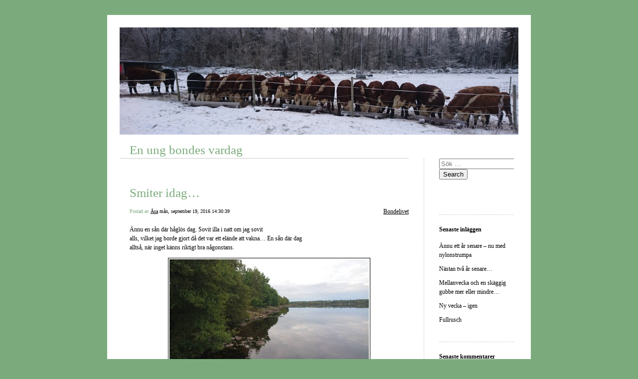

--- FILE ---
content_type: text/html; charset=UTF-8
request_url: https://blogg.bondeniskarvhult.se/2016/09/19/smiter-idag-73/
body_size: 10798
content:


<!DOCTYPE html>
<html lang="sv-SE">
<head>
	<meta charset="UTF-8" />
    <meta http-equiv="Content-Type" content="text/html"  />
    <!-- Mobile Specific Metas ================================================== -->

    <meta name="viewport" content="width=device-width, initial-scale=1">

    <link rel="profile" href="http://gmpg.org/xfn/11"/>
    <link rel="pingback" href="https://blogg.bondeniskarvhult.se/xmlrpc.php"/>
    <title>Smiter idag&#8230; &#8211; En ung bondes vardag</title>
<meta name='robots' content='max-image-preview:large' />
	<style>img:is([sizes="auto" i], [sizes^="auto," i]) { contain-intrinsic-size: 3000px 1500px }</style>
	<link rel='dns-prefetch' href='//ilo-static.cdn-one.com' />
<link rel="alternate" type="application/rss+xml" title="En ung bondes vardag &raquo; Webbflöde" href="https://blogg.bondeniskarvhult.se/feed/" />
<link rel="alternate" type="application/rss+xml" title="En ung bondes vardag &raquo; Kommentarsflöde" href="https://blogg.bondeniskarvhult.se/comments/feed/" />
<link rel="alternate" type="application/rss+xml" title="En ung bondes vardag &raquo; Kommentarsflöde för Smiter idag&#8230;" href="https://blogg.bondeniskarvhult.se/2016/09/19/smiter-idag-73/feed/" />
<script type="text/javascript">
/* <![CDATA[ */
window._wpemojiSettings = {"baseUrl":"https:\/\/s.w.org\/images\/core\/emoji\/16.0.1\/72x72\/","ext":".png","svgUrl":"https:\/\/s.w.org\/images\/core\/emoji\/16.0.1\/svg\/","svgExt":".svg","source":{"concatemoji":"https:\/\/blogg.bondeniskarvhult.se\/wp-includes\/js\/wp-emoji-release.min.js?ver=6.8.3"}};
/*! This file is auto-generated */
!function(s,n){var o,i,e;function c(e){try{var t={supportTests:e,timestamp:(new Date).valueOf()};sessionStorage.setItem(o,JSON.stringify(t))}catch(e){}}function p(e,t,n){e.clearRect(0,0,e.canvas.width,e.canvas.height),e.fillText(t,0,0);var t=new Uint32Array(e.getImageData(0,0,e.canvas.width,e.canvas.height).data),a=(e.clearRect(0,0,e.canvas.width,e.canvas.height),e.fillText(n,0,0),new Uint32Array(e.getImageData(0,0,e.canvas.width,e.canvas.height).data));return t.every(function(e,t){return e===a[t]})}function u(e,t){e.clearRect(0,0,e.canvas.width,e.canvas.height),e.fillText(t,0,0);for(var n=e.getImageData(16,16,1,1),a=0;a<n.data.length;a++)if(0!==n.data[a])return!1;return!0}function f(e,t,n,a){switch(t){case"flag":return n(e,"\ud83c\udff3\ufe0f\u200d\u26a7\ufe0f","\ud83c\udff3\ufe0f\u200b\u26a7\ufe0f")?!1:!n(e,"\ud83c\udde8\ud83c\uddf6","\ud83c\udde8\u200b\ud83c\uddf6")&&!n(e,"\ud83c\udff4\udb40\udc67\udb40\udc62\udb40\udc65\udb40\udc6e\udb40\udc67\udb40\udc7f","\ud83c\udff4\u200b\udb40\udc67\u200b\udb40\udc62\u200b\udb40\udc65\u200b\udb40\udc6e\u200b\udb40\udc67\u200b\udb40\udc7f");case"emoji":return!a(e,"\ud83e\udedf")}return!1}function g(e,t,n,a){var r="undefined"!=typeof WorkerGlobalScope&&self instanceof WorkerGlobalScope?new OffscreenCanvas(300,150):s.createElement("canvas"),o=r.getContext("2d",{willReadFrequently:!0}),i=(o.textBaseline="top",o.font="600 32px Arial",{});return e.forEach(function(e){i[e]=t(o,e,n,a)}),i}function t(e){var t=s.createElement("script");t.src=e,t.defer=!0,s.head.appendChild(t)}"undefined"!=typeof Promise&&(o="wpEmojiSettingsSupports",i=["flag","emoji"],n.supports={everything:!0,everythingExceptFlag:!0},e=new Promise(function(e){s.addEventListener("DOMContentLoaded",e,{once:!0})}),new Promise(function(t){var n=function(){try{var e=JSON.parse(sessionStorage.getItem(o));if("object"==typeof e&&"number"==typeof e.timestamp&&(new Date).valueOf()<e.timestamp+604800&&"object"==typeof e.supportTests)return e.supportTests}catch(e){}return null}();if(!n){if("undefined"!=typeof Worker&&"undefined"!=typeof OffscreenCanvas&&"undefined"!=typeof URL&&URL.createObjectURL&&"undefined"!=typeof Blob)try{var e="postMessage("+g.toString()+"("+[JSON.stringify(i),f.toString(),p.toString(),u.toString()].join(",")+"));",a=new Blob([e],{type:"text/javascript"}),r=new Worker(URL.createObjectURL(a),{name:"wpTestEmojiSupports"});return void(r.onmessage=function(e){c(n=e.data),r.terminate(),t(n)})}catch(e){}c(n=g(i,f,p,u))}t(n)}).then(function(e){for(var t in e)n.supports[t]=e[t],n.supports.everything=n.supports.everything&&n.supports[t],"flag"!==t&&(n.supports.everythingExceptFlag=n.supports.everythingExceptFlag&&n.supports[t]);n.supports.everythingExceptFlag=n.supports.everythingExceptFlag&&!n.supports.flag,n.DOMReady=!1,n.readyCallback=function(){n.DOMReady=!0}}).then(function(){return e}).then(function(){var e;n.supports.everything||(n.readyCallback(),(e=n.source||{}).concatemoji?t(e.concatemoji):e.wpemoji&&e.twemoji&&(t(e.twemoji),t(e.wpemoji)))}))}((window,document),window._wpemojiSettings);
/* ]]> */
</script>
<style id='wp-emoji-styles-inline-css' type='text/css'>

	img.wp-smiley, img.emoji {
		display: inline !important;
		border: none !important;
		box-shadow: none !important;
		height: 1em !important;
		width: 1em !important;
		margin: 0 0.07em !important;
		vertical-align: -0.1em !important;
		background: none !important;
		padding: 0 !important;
	}
</style>
<link rel='stylesheet' id='wp-block-library-css' href='https://blogg.bondeniskarvhult.se/wp-includes/css/dist/block-library/style.min.css?ver=6.8.3' type='text/css' media='all' />
<style id='classic-theme-styles-inline-css' type='text/css'>
/*! This file is auto-generated */
.wp-block-button__link{color:#fff;background-color:#32373c;border-radius:9999px;box-shadow:none;text-decoration:none;padding:calc(.667em + 2px) calc(1.333em + 2px);font-size:1.125em}.wp-block-file__button{background:#32373c;color:#fff;text-decoration:none}
</style>
<style id='global-styles-inline-css' type='text/css'>
:root{--wp--preset--aspect-ratio--square: 1;--wp--preset--aspect-ratio--4-3: 4/3;--wp--preset--aspect-ratio--3-4: 3/4;--wp--preset--aspect-ratio--3-2: 3/2;--wp--preset--aspect-ratio--2-3: 2/3;--wp--preset--aspect-ratio--16-9: 16/9;--wp--preset--aspect-ratio--9-16: 9/16;--wp--preset--color--black: #000000;--wp--preset--color--cyan-bluish-gray: #abb8c3;--wp--preset--color--white: #ffffff;--wp--preset--color--pale-pink: #f78da7;--wp--preset--color--vivid-red: #cf2e2e;--wp--preset--color--luminous-vivid-orange: #ff6900;--wp--preset--color--luminous-vivid-amber: #fcb900;--wp--preset--color--light-green-cyan: #7bdcb5;--wp--preset--color--vivid-green-cyan: #00d084;--wp--preset--color--pale-cyan-blue: #8ed1fc;--wp--preset--color--vivid-cyan-blue: #0693e3;--wp--preset--color--vivid-purple: #9b51e0;--wp--preset--gradient--vivid-cyan-blue-to-vivid-purple: linear-gradient(135deg,rgba(6,147,227,1) 0%,rgb(155,81,224) 100%);--wp--preset--gradient--light-green-cyan-to-vivid-green-cyan: linear-gradient(135deg,rgb(122,220,180) 0%,rgb(0,208,130) 100%);--wp--preset--gradient--luminous-vivid-amber-to-luminous-vivid-orange: linear-gradient(135deg,rgba(252,185,0,1) 0%,rgba(255,105,0,1) 100%);--wp--preset--gradient--luminous-vivid-orange-to-vivid-red: linear-gradient(135deg,rgba(255,105,0,1) 0%,rgb(207,46,46) 100%);--wp--preset--gradient--very-light-gray-to-cyan-bluish-gray: linear-gradient(135deg,rgb(238,238,238) 0%,rgb(169,184,195) 100%);--wp--preset--gradient--cool-to-warm-spectrum: linear-gradient(135deg,rgb(74,234,220) 0%,rgb(151,120,209) 20%,rgb(207,42,186) 40%,rgb(238,44,130) 60%,rgb(251,105,98) 80%,rgb(254,248,76) 100%);--wp--preset--gradient--blush-light-purple: linear-gradient(135deg,rgb(255,206,236) 0%,rgb(152,150,240) 100%);--wp--preset--gradient--blush-bordeaux: linear-gradient(135deg,rgb(254,205,165) 0%,rgb(254,45,45) 50%,rgb(107,0,62) 100%);--wp--preset--gradient--luminous-dusk: linear-gradient(135deg,rgb(255,203,112) 0%,rgb(199,81,192) 50%,rgb(65,88,208) 100%);--wp--preset--gradient--pale-ocean: linear-gradient(135deg,rgb(255,245,203) 0%,rgb(182,227,212) 50%,rgb(51,167,181) 100%);--wp--preset--gradient--electric-grass: linear-gradient(135deg,rgb(202,248,128) 0%,rgb(113,206,126) 100%);--wp--preset--gradient--midnight: linear-gradient(135deg,rgb(2,3,129) 0%,rgb(40,116,252) 100%);--wp--preset--font-size--small: 13px;--wp--preset--font-size--medium: 20px;--wp--preset--font-size--large: 36px;--wp--preset--font-size--x-large: 42px;--wp--preset--spacing--20: 0.44rem;--wp--preset--spacing--30: 0.67rem;--wp--preset--spacing--40: 1rem;--wp--preset--spacing--50: 1.5rem;--wp--preset--spacing--60: 2.25rem;--wp--preset--spacing--70: 3.38rem;--wp--preset--spacing--80: 5.06rem;--wp--preset--shadow--natural: 6px 6px 9px rgba(0, 0, 0, 0.2);--wp--preset--shadow--deep: 12px 12px 50px rgba(0, 0, 0, 0.4);--wp--preset--shadow--sharp: 6px 6px 0px rgba(0, 0, 0, 0.2);--wp--preset--shadow--outlined: 6px 6px 0px -3px rgba(255, 255, 255, 1), 6px 6px rgba(0, 0, 0, 1);--wp--preset--shadow--crisp: 6px 6px 0px rgba(0, 0, 0, 1);}:where(.is-layout-flex){gap: 0.5em;}:where(.is-layout-grid){gap: 0.5em;}body .is-layout-flex{display: flex;}.is-layout-flex{flex-wrap: wrap;align-items: center;}.is-layout-flex > :is(*, div){margin: 0;}body .is-layout-grid{display: grid;}.is-layout-grid > :is(*, div){margin: 0;}:where(.wp-block-columns.is-layout-flex){gap: 2em;}:where(.wp-block-columns.is-layout-grid){gap: 2em;}:where(.wp-block-post-template.is-layout-flex){gap: 1.25em;}:where(.wp-block-post-template.is-layout-grid){gap: 1.25em;}.has-black-color{color: var(--wp--preset--color--black) !important;}.has-cyan-bluish-gray-color{color: var(--wp--preset--color--cyan-bluish-gray) !important;}.has-white-color{color: var(--wp--preset--color--white) !important;}.has-pale-pink-color{color: var(--wp--preset--color--pale-pink) !important;}.has-vivid-red-color{color: var(--wp--preset--color--vivid-red) !important;}.has-luminous-vivid-orange-color{color: var(--wp--preset--color--luminous-vivid-orange) !important;}.has-luminous-vivid-amber-color{color: var(--wp--preset--color--luminous-vivid-amber) !important;}.has-light-green-cyan-color{color: var(--wp--preset--color--light-green-cyan) !important;}.has-vivid-green-cyan-color{color: var(--wp--preset--color--vivid-green-cyan) !important;}.has-pale-cyan-blue-color{color: var(--wp--preset--color--pale-cyan-blue) !important;}.has-vivid-cyan-blue-color{color: var(--wp--preset--color--vivid-cyan-blue) !important;}.has-vivid-purple-color{color: var(--wp--preset--color--vivid-purple) !important;}.has-black-background-color{background-color: var(--wp--preset--color--black) !important;}.has-cyan-bluish-gray-background-color{background-color: var(--wp--preset--color--cyan-bluish-gray) !important;}.has-white-background-color{background-color: var(--wp--preset--color--white) !important;}.has-pale-pink-background-color{background-color: var(--wp--preset--color--pale-pink) !important;}.has-vivid-red-background-color{background-color: var(--wp--preset--color--vivid-red) !important;}.has-luminous-vivid-orange-background-color{background-color: var(--wp--preset--color--luminous-vivid-orange) !important;}.has-luminous-vivid-amber-background-color{background-color: var(--wp--preset--color--luminous-vivid-amber) !important;}.has-light-green-cyan-background-color{background-color: var(--wp--preset--color--light-green-cyan) !important;}.has-vivid-green-cyan-background-color{background-color: var(--wp--preset--color--vivid-green-cyan) !important;}.has-pale-cyan-blue-background-color{background-color: var(--wp--preset--color--pale-cyan-blue) !important;}.has-vivid-cyan-blue-background-color{background-color: var(--wp--preset--color--vivid-cyan-blue) !important;}.has-vivid-purple-background-color{background-color: var(--wp--preset--color--vivid-purple) !important;}.has-black-border-color{border-color: var(--wp--preset--color--black) !important;}.has-cyan-bluish-gray-border-color{border-color: var(--wp--preset--color--cyan-bluish-gray) !important;}.has-white-border-color{border-color: var(--wp--preset--color--white) !important;}.has-pale-pink-border-color{border-color: var(--wp--preset--color--pale-pink) !important;}.has-vivid-red-border-color{border-color: var(--wp--preset--color--vivid-red) !important;}.has-luminous-vivid-orange-border-color{border-color: var(--wp--preset--color--luminous-vivid-orange) !important;}.has-luminous-vivid-amber-border-color{border-color: var(--wp--preset--color--luminous-vivid-amber) !important;}.has-light-green-cyan-border-color{border-color: var(--wp--preset--color--light-green-cyan) !important;}.has-vivid-green-cyan-border-color{border-color: var(--wp--preset--color--vivid-green-cyan) !important;}.has-pale-cyan-blue-border-color{border-color: var(--wp--preset--color--pale-cyan-blue) !important;}.has-vivid-cyan-blue-border-color{border-color: var(--wp--preset--color--vivid-cyan-blue) !important;}.has-vivid-purple-border-color{border-color: var(--wp--preset--color--vivid-purple) !important;}.has-vivid-cyan-blue-to-vivid-purple-gradient-background{background: var(--wp--preset--gradient--vivid-cyan-blue-to-vivid-purple) !important;}.has-light-green-cyan-to-vivid-green-cyan-gradient-background{background: var(--wp--preset--gradient--light-green-cyan-to-vivid-green-cyan) !important;}.has-luminous-vivid-amber-to-luminous-vivid-orange-gradient-background{background: var(--wp--preset--gradient--luminous-vivid-amber-to-luminous-vivid-orange) !important;}.has-luminous-vivid-orange-to-vivid-red-gradient-background{background: var(--wp--preset--gradient--luminous-vivid-orange-to-vivid-red) !important;}.has-very-light-gray-to-cyan-bluish-gray-gradient-background{background: var(--wp--preset--gradient--very-light-gray-to-cyan-bluish-gray) !important;}.has-cool-to-warm-spectrum-gradient-background{background: var(--wp--preset--gradient--cool-to-warm-spectrum) !important;}.has-blush-light-purple-gradient-background{background: var(--wp--preset--gradient--blush-light-purple) !important;}.has-blush-bordeaux-gradient-background{background: var(--wp--preset--gradient--blush-bordeaux) !important;}.has-luminous-dusk-gradient-background{background: var(--wp--preset--gradient--luminous-dusk) !important;}.has-pale-ocean-gradient-background{background: var(--wp--preset--gradient--pale-ocean) !important;}.has-electric-grass-gradient-background{background: var(--wp--preset--gradient--electric-grass) !important;}.has-midnight-gradient-background{background: var(--wp--preset--gradient--midnight) !important;}.has-small-font-size{font-size: var(--wp--preset--font-size--small) !important;}.has-medium-font-size{font-size: var(--wp--preset--font-size--medium) !important;}.has-large-font-size{font-size: var(--wp--preset--font-size--large) !important;}.has-x-large-font-size{font-size: var(--wp--preset--font-size--x-large) !important;}
:where(.wp-block-post-template.is-layout-flex){gap: 1.25em;}:where(.wp-block-post-template.is-layout-grid){gap: 1.25em;}
:where(.wp-block-columns.is-layout-flex){gap: 2em;}:where(.wp-block-columns.is-layout-grid){gap: 2em;}
:root :where(.wp-block-pullquote){font-size: 1.5em;line-height: 1.6;}
</style>
<link rel='stylesheet' id='template1_green_default_css-css' href='https://usercontent.one/wp/blogg.bondeniskarvhult.se/wp-content/themes/onecom-ilotheme/assets/css/default.css?ver=6.8.3' type='text/css' media='all' />
<link rel='stylesheet' id='shinyboxcss-css' href='https://usercontent.one/wp/blogg.bondeniskarvhult.se/wp-content/themes/onecom-ilotheme/assets/css/shinybox.min.css?ver=6.8.3' type='text/css' media='all' />
<link rel='stylesheet' id='template1_green_css-css' href='//ilo-static.cdn-one.com/iloapp/blog/css/template1_green.css?ver=6.8.3' type='text/css' media='all' />
<style id='template1_green_css-inline-css' type='text/css'>
/* generator: iloblog 1.0 */#headerDiv h1 a, #headerDiv h1 a:hover, #headerDiv h1 a:visited {color: #7bab7c;font-family: Verdana;font-size: 25px;}#menuDiv h4 {color: #000000;font-family: Verdana;font-size: 12px;}#menuDiv li a, #menuDiv li a:visited, a.categoryAnchor, a.categoryAnchor:visited,               #newPostAnchor, #loginDiv label {color: #000000;line-height: 150%;font-family: Verdana;font-size: 12px;}#headerDiv h2, #aboutMeDiv h4 {color: #000000;font-family: Verdana;font-size: 12px;}#headerDiv p, #aboutMeDiv p {color: #000000;line-height: 150%;font-family: Verdana;font-size: 12px;}div.post h2 a, div.post h2 a:hover, div.post h2 a:visited {color: #7bab7c;line-height: 110%;font-family: Verdana;font-size: 25px;}.time {color: #7bab7c;font-family: Verdana;font-size: 10px;}div.post {color: #000000;line-height: 150%;font-family: Verdana;font-size: 12px;}div.post img {border-color: #000000;}div.comment {color: #000000;line-height: 100%;font-family: Verdana;font-size: 12px;}a:visited {color: #000000;}a, #aboutMeDiv a {color: #000000;}a:hover {color: #000000;}#containerDiv {color: #000000;background-color: #ffffff;}body {font-family: Verdana;background-color: #7bab7c;background-image: none;}#loginDiv input.textfield, #loginDiv input.button, #newPostAnchor img {font-size: 12px;background-color: #bad3bb;}
</style>
<link rel='stylesheet' id='template1_green_responsive-css' href='https://usercontent.one/wp/blogg.bondeniskarvhult.se/wp-content/themes/onecom-ilotheme/assets/css/responsive.css?ver=6.8.3' type='text/css' media='all' />
<script type="text/javascript" src="https://usercontent.one/wp/blogg.bondeniskarvhult.se/wp-content/plugins/stop-user-enumeration/frontend/js/frontend.js?ver=1.4.7" id="stop-user-enumeration-js"></script>
<script type="text/javascript" src="https://blogg.bondeniskarvhult.se/wp-includes/js/jquery/jquery.min.js?ver=3.7.1" id="jquery-core-js"></script>
<script type="text/javascript" src="https://blogg.bondeniskarvhult.se/wp-includes/js/jquery/jquery-migrate.min.js?ver=3.4.1" id="jquery-migrate-js"></script>
<link rel="https://api.w.org/" href="https://blogg.bondeniskarvhult.se/wp-json/" /><link rel="alternate" title="JSON" type="application/json" href="https://blogg.bondeniskarvhult.se/wp-json/wp/v2/posts/403" /><link rel="EditURI" type="application/rsd+xml" title="RSD" href="https://blogg.bondeniskarvhult.se/xmlrpc.php?rsd" />
<meta name="generator" content="WordPress 6.8.3" />
<link rel="canonical" href="https://blogg.bondeniskarvhult.se/2016/09/19/smiter-idag-73/" />
<link rel='shortlink' href='https://blogg.bondeniskarvhult.se/?p=403' />
<link rel="alternate" title="oEmbed (JSON)" type="application/json+oembed" href="https://blogg.bondeniskarvhult.se/wp-json/oembed/1.0/embed?url=https%3A%2F%2Fblogg.bondeniskarvhult.se%2F2016%2F09%2F19%2Fsmiter-idag-73%2F" />
<link rel="alternate" title="oEmbed (XML)" type="text/xml+oembed" href="https://blogg.bondeniskarvhult.se/wp-json/oembed/1.0/embed?url=https%3A%2F%2Fblogg.bondeniskarvhult.se%2F2016%2F09%2F19%2Fsmiter-idag-73%2F&#038;format=xml" />
<style>[class*=" icon-oc-"],[class^=icon-oc-]{speak:none;font-style:normal;font-weight:400;font-variant:normal;text-transform:none;line-height:1;-webkit-font-smoothing:antialiased;-moz-osx-font-smoothing:grayscale}.icon-oc-one-com-white-32px-fill:before{content:"901"}.icon-oc-one-com:before{content:"900"}#one-com-icon,.toplevel_page_onecom-wp .wp-menu-image{speak:none;display:flex;align-items:center;justify-content:center;text-transform:none;line-height:1;-webkit-font-smoothing:antialiased;-moz-osx-font-smoothing:grayscale}.onecom-wp-admin-bar-item>a,.toplevel_page_onecom-wp>.wp-menu-name{font-size:16px;font-weight:400;line-height:1}.toplevel_page_onecom-wp>.wp-menu-name img{width:69px;height:9px;}.wp-submenu-wrap.wp-submenu>.wp-submenu-head>img{width:88px;height:auto}.onecom-wp-admin-bar-item>a img{height:7px!important}.onecom-wp-admin-bar-item>a img,.toplevel_page_onecom-wp>.wp-menu-name img{opacity:.8}.onecom-wp-admin-bar-item.hover>a img,.toplevel_page_onecom-wp.wp-has-current-submenu>.wp-menu-name img,li.opensub>a.toplevel_page_onecom-wp>.wp-menu-name img{opacity:1}#one-com-icon:before,.onecom-wp-admin-bar-item>a:before,.toplevel_page_onecom-wp>.wp-menu-image:before{content:'';position:static!important;background-color:rgba(240,245,250,.4);border-radius:102px;width:18px;height:18px;padding:0!important}.onecom-wp-admin-bar-item>a:before{width:14px;height:14px}.onecom-wp-admin-bar-item.hover>a:before,.toplevel_page_onecom-wp.opensub>a>.wp-menu-image:before,.toplevel_page_onecom-wp.wp-has-current-submenu>.wp-menu-image:before{background-color:#76b82a}.onecom-wp-admin-bar-item>a{display:inline-flex!important;align-items:center;justify-content:center}#one-com-logo-wrapper{font-size:4em}#one-com-icon{vertical-align:middle}.imagify-welcome{display:none !important;}</style><style type="text/css">.recentcomments a{display:inline !important;padding:0 !important;margin:0 !important;}</style>        <!--Customizer CSS-->
        <style type="text/css">
                    </style>
        <!--/Customizer CSS-->
		    </head>
<body class="wp-singular post-template-default single single-post postid-403 single-format-standard wp-theme-onecom-ilotheme template1_green no-banner">


<!-- START master wrapper -->
<div id="containerDiv">
	<!-- START banner container -->
    <div id="bannerDiv">
    <img src="https://usercontent.one/wp/blogg.bondeniskarvhult.se/wp-content/uploads/imported-media/images/1549461261.jpg" alt="Blog Image" /></div>    <!-- END banner container -->


	<!-- START header div -->
    <div id="headerDiv">
    <div>
        <h1><a href="https://blogg.bondeniskarvhult.se/">En ung bondes vardag</a></h1>
            </div>
</div>	<!-- END header div -->


	<!--- START main div --->
    <div id="mainDiv">

    
            <div class="post post-403 type-post status-publish format-standard hentry category-category1">
                <h2><a href="https://blogg.bondeniskarvhult.se/2016/09/19/smiter-idag-73/">Smiter idag&#8230;</a></h2>

                <a class="categoryAnchor" href="https://blogg.bondeniskarvhult.se/category/category1/" title="Bondelivet" rel="nofollow">Bondelivet</a>
                <span class="time"><span class="byline"> Postad av <span class="author vcard"><a class="url fn n" href="https://blogg.bondeniskarvhult.se/author/infobondeniskarvhult-se/">Åsa</a></span></span><span class="posted-on"><span class="screen-reader-text">Posted on</span> <a href="https://blogg.bondeniskarvhult.se/2016/09/19/" rel="bookmark" class="plain-link" datetime="2016-09-19T14:30:39+02:00">mån, september 19, 2016 14:30:39</a></span></span>

                <br>
                                <div class="post-content">
                    
<p>Ännu en sån där håglös dag. Sovit illa i natt om jag sovit<br />
alls, vilket jag borde gjort då det var ett elände att vakna&#8230; En sån där dag<br />
alltså, när inget känns riktigt bra någonstans.</p>
<p><img decoding="async" src="https://usercontent.one/wp/blogg.bondeniskarvhult.se/wp-content/uploads/imported-media/images/1474288078.jpg" /></p>
<p><em>Men en vacker morgon vid sjön!</em></p>
<p>Har smitit in under en pläd i soffan med räkningar och<br />
bokföring som ursäkt, men nu är det gjort. Fryser idag också, gjort det flera<br />
dagar. Gissa hur mycket bättre det blir av en kylklamp på rumpan för att livet<br />
ska kunna funka&#8230;! </p>
<p>Förra månaden hade jag räkningar, utan amorteringar, för en<br />
bra bit under tio tusen! Denna månaden startade jag med en för mer än det<br />
fyrdubbla, sen har det bara gått utför! </p>
<p><img decoding="async" src="https://usercontent.one/wp/blogg.bondeniskarvhult.se/wp-content/uploads/imported-media/images/1474288101.jpg" /></p>
<p><em>Det blir en del papper, trots att vi lever i ett &#8221;papperslöst&#8221; samhälle&#8230;</em></p>
<p>Varit ute och säkrat upp hos grisarna också, nära att det<br />
kunde bli selleri på julbordet! </p>
<p>Men! Det där roliga jag skrev om tidigare! Det är nu<br />
officiellt, och även om jag inte har nåt med det att göra, så är det en så stor<br />
del av mig att det allt förtjänar några rader här! </p>
<p>Hon fick som hon önskade! En ring på fingret på deras<br />
treårsdag i torsdags! Stort Grattis till Hans och sambo och välkomna till<br />
Ringligan! Ingen kunde vara gladare än jag, förutom hennes pappa kanske, men<br />
det hör ju till, eller hur pappa T.&lt;3 </p>
<p><img decoding="async" src="https://usercontent.one/wp/blogg.bondeniskarvhult.se/wp-content/uploads/imported-media/images/1474288136.jpg" /></p>
<p><em>Jag har frågat om lov att lägga ut denna, deras underbara bild, och jag fick!</em></p>
<p> Mannen ska till banken ännu en gång och avsluta efter<br />
svärmor, så det faller på min lott att hämta barnen nu alldeles strax. Kanske<br />
ska masa mig i ett par byxor till dess&#8230;</p>
                </div>
                <br><br>

                <!-- Post Footer CTA links -->
                <ul class="cta-links">
                    <li class="commentLi"><a class="commentAnchor" href="https://blogg.bondeniskarvhult.se/2016/09/19/smiter-idag-73/#comments">
                            Kommentarer(1)</a>
                        <span class="time niceURL">https://blogg.bondeniskarvhult.se/?p=403</span>
                    </li>

                    
                    
                </ul>
                
<div id="comments" class="comments-area commentBlock">

		<div id="respond" class="comment-respond">
		<h3 id="reply-title" class="comment-reply-title">Lämna ett svar <small><a rel="nofollow" id="cancel-comment-reply-link" href="/2016/09/19/smiter-idag-73/#respond" style="display:none;">Avbryt svar</a></small></h3><form action="https://blogg.bondeniskarvhult.se/wp-comments-post.php" method="post" id="commentform" class="comment-form"><p class="comment-notes"><span id="email-notes">Din e-postadress kommer inte publiceras.</span> <span class="required-field-message">Obligatoriska fält är märkta <span class="required">*</span></span></p><p class="comment-form-comment"><label for="comment">Kommentar <span class="required">*</span></label> <textarea id="comment" name="comment" cols="45" rows="8" maxlength="65525" required></textarea></p><p class="comment-form-author"><label for="author">Namn <span class="required">*</span></label> <input id="author" name="author" type="text" value="" size="30" maxlength="245" autocomplete="name" required /></p>
<p class="comment-form-email"><label for="email">E-postadress <span class="required">*</span></label> <input id="email" name="email" type="email" value="" size="30" maxlength="100" aria-describedby="email-notes" autocomplete="email" required /></p>
<p class="comment-form-url"><label for="url">Webbplats</label> <input id="url" name="url" type="url" value="" size="30" maxlength="200" autocomplete="url" /></p>
<p class="comment-form-cookies-consent"><input id="wp-comment-cookies-consent" name="wp-comment-cookies-consent" type="checkbox" value="yes" /> <label for="wp-comment-cookies-consent">Spara mitt namn, min e-postadress och webbplats i denna webbläsare till nästa gång jag skriver en kommentar.</label></p>
<p class="form-submit"><input name="submit" type="submit" id="submit" class="submit" value="Publicera kommentar" /> <input type='hidden' name='comment_post_ID' value='403' id='comment_post_ID' />
<input type='hidden' name='comment_parent' id='comment_parent' value='0' />
</p></form>	</div><!-- #respond -->
	        <div class="comment">
        <p class="comments-title commentText">
			One Reply to &ldquo;Smiter idag&#8230;&rdquo;        </p>
        </div>

        <ol class="comment-list">
					<li id="comment-234" class="comment even thread-even depth-1">
			<article id="div-comment-234" class="comment-body">
				<footer class="comment-meta">
					<div class="comment-author vcard">
						<img alt='' src='https://secure.gravatar.com/avatar/?s=100&#038;d=mm&#038;r=g' srcset='https://secure.gravatar.com/avatar/?s=200&#038;d=mm&#038;r=g 2x' class='avatar avatar-100 photo avatar-default' height='100' width='100' decoding='async'/><b class="fn">Emelie, Hans, Wännen ;)</b> <span class="screen-reader-text says">säger:</span>					</div><!-- .comment-author -->

					<div class="comment-metadata">
						<a href="https://blogg.bondeniskarvhult.se/2016/09/19/smiter-idag-73/#comment-234">
														<time class='time' datetime="2016-09-19T19:38:49+02:00" title="mån, september 19, 2016 19:38:49">
								mån, september 19, 2016 19:38:49							</time>
						</a>
					</div><!-- .comment-metadata -->

									</footer><!-- .comment-meta -->

				<div class="comment-content">
					<p>❤?</p>
				</div><!-- .comment-content -->

			</article><!-- .comment-body -->

            <div class="comment-actions">
			<a rel="nofollow" class="comment-reply-link" href="https://blogg.bondeniskarvhult.se/2016/09/19/smiter-idag-73/?replytocom=234#respond" data-commentid="234" data-postid="403" data-belowelement="div-comment-234" data-respondelement="respond" data-replyto="Svar till Emelie, Hans, Wännen ;)" aria-label="Svar till Emelie, Hans, Wännen ;)">Svara</a>            </div>
		</li><!-- #comment-## -->
        </ol>

		
</div><!-- #comments -->

            </div><!-- End of post -->

        
    
</div>	<!--- END main div --->


	<!--- START menu div --->
    <!--- START menu div --->
<div id="menuDiv">


    <!-- Right Sidebar Top -->
    <span id="ilo_about_me_status"></span>
    <div id="search-2" class="widget widget_search menuBox"><form role="search" method="get" id="searchform" class="searchform" action="https://blogg.bondeniskarvhult.se/">
    <div>
        <label class="screen-reader-text" for="s">Sök efter:</label>
        <input type="text" class="search-field" id="s"
               placeholder="Sök …"
               value="" name="s"
               title="Sök efter:" />

        <input type="submit" id="searchsubmit" value="Search">
    </div>
</form></div>
		<div id="recent-posts-2" class="widget widget_recent_entries menuBox">
		<h4>Senaste inläggen</h4>
		<ul>
											<li>
					<a href="https://blogg.bondeniskarvhult.se/2025/11/14/annu-ett-ar-senare-nu-med-nylonstrumpa/">Ännu ett år senare &#8211; nu med nylonstrumpa</a>
									</li>
											<li>
					<a href="https://blogg.bondeniskarvhult.se/2024/11/11/nastan-tva-ar-senare/">Nästan två år senare&#8230;</a>
									</li>
											<li>
					<a href="https://blogg.bondeniskarvhult.se/2022/12/14/mellanvecka-och-en-skaggig-gubbe-mer-eller-mindre/">Mellanvecka och en skäggig gubbe mer eller mindre&#8230;</a>
									</li>
											<li>
					<a href="https://blogg.bondeniskarvhult.se/2022/11/14/ny-vecka-igen/">Ny vecka &#8211; igen</a>
									</li>
											<li>
					<a href="https://blogg.bondeniskarvhult.se/2022/10/27/fullrusch/">Fullrusch</a>
									</li>
					</ul>

		</div><div id="recent-comments-2" class="widget widget_recent_comments menuBox"><h4>Senaste kommentarer</h4><ul id="recentcomments"><li class="recentcomments"><span class="comment-author-link">Mamma</span> om <a href="https://blogg.bondeniskarvhult.se/2024/11/11/nastan-tva-ar-senare/#comment-27544">Nästan två år senare&#8230;</a></li><li class="recentcomments"><span class="comment-author-link">Mamma</span> om <a href="https://blogg.bondeniskarvhult.se/2022/12/14/mellanvecka-och-en-skaggig-gubbe-mer-eller-mindre/#comment-6397">Mellanvecka och en skäggig gubbe mer eller mindre&#8230;</a></li><li class="recentcomments"><span class="comment-author-link">Mamma</span> om <a href="https://blogg.bondeniskarvhult.se/2022/11/14/ny-vecka-igen/#comment-5201">Ny vecka &#8211; igen</a></li><li class="recentcomments"><span class="comment-author-link">Torbjörn Ede</span> om <a href="https://blogg.bondeniskarvhult.se/2022/08/26/50-60-ar-och-en-tanke-utanfor-boxen/#comment-4443">50-60 år och en tanke utanför boxen&#8230;</a></li><li class="recentcomments"><span class="comment-author-link">Anna- Karin</span> om <a href="https://blogg.bondeniskarvhult.se/2022/08/26/50-60-ar-och-en-tanke-utanfor-boxen/#comment-4208">50-60 år och en tanke utanför boxen&#8230;</a></li></ul></div><div id="archives-2" class="widget widget_archive menuBox"><h4>Arkiv</h4>
			<ul>
					<li><a href='https://blogg.bondeniskarvhult.se/2025/11/'>november 2025</a></li>
	<li><a href='https://blogg.bondeniskarvhult.se/2024/11/'>november 2024</a></li>
	<li><a href='https://blogg.bondeniskarvhult.se/2022/12/'>december 2022</a></li>
	<li><a href='https://blogg.bondeniskarvhult.se/2022/11/'>november 2022</a></li>
	<li><a href='https://blogg.bondeniskarvhult.se/2022/10/'>oktober 2022</a></li>
	<li><a href='https://blogg.bondeniskarvhult.se/2022/09/'>september 2022</a></li>
	<li><a href='https://blogg.bondeniskarvhult.se/2022/08/'>augusti 2022</a></li>
	<li><a href='https://blogg.bondeniskarvhult.se/2022/07/'>juli 2022</a></li>
	<li><a href='https://blogg.bondeniskarvhult.se/2022/06/'>juni 2022</a></li>
	<li><a href='https://blogg.bondeniskarvhult.se/2022/05/'>maj 2022</a></li>
	<li><a href='https://blogg.bondeniskarvhult.se/2022/04/'>april 2022</a></li>
	<li><a href='https://blogg.bondeniskarvhult.se/2022/03/'>mars 2022</a></li>
	<li><a href='https://blogg.bondeniskarvhult.se/2022/02/'>februari 2022</a></li>
	<li><a href='https://blogg.bondeniskarvhult.se/2022/01/'>januari 2022</a></li>
	<li><a href='https://blogg.bondeniskarvhult.se/2021/11/'>november 2021</a></li>
	<li><a href='https://blogg.bondeniskarvhult.se/2021/10/'>oktober 2021</a></li>
	<li><a href='https://blogg.bondeniskarvhult.se/2021/09/'>september 2021</a></li>
	<li><a href='https://blogg.bondeniskarvhult.se/2021/08/'>augusti 2021</a></li>
	<li><a href='https://blogg.bondeniskarvhult.se/2021/07/'>juli 2021</a></li>
	<li><a href='https://blogg.bondeniskarvhult.se/2021/06/'>juni 2021</a></li>
	<li><a href='https://blogg.bondeniskarvhult.se/2021/05/'>maj 2021</a></li>
	<li><a href='https://blogg.bondeniskarvhult.se/2021/04/'>april 2021</a></li>
	<li><a href='https://blogg.bondeniskarvhult.se/2021/03/'>mars 2021</a></li>
	<li><a href='https://blogg.bondeniskarvhult.se/2021/02/'>februari 2021</a></li>
	<li><a href='https://blogg.bondeniskarvhult.se/2021/01/'>januari 2021</a></li>
	<li><a href='https://blogg.bondeniskarvhult.se/2020/12/'>december 2020</a></li>
	<li><a href='https://blogg.bondeniskarvhult.se/2020/11/'>november 2020</a></li>
	<li><a href='https://blogg.bondeniskarvhult.se/2020/10/'>oktober 2020</a></li>
	<li><a href='https://blogg.bondeniskarvhult.se/2020/09/'>september 2020</a></li>
	<li><a href='https://blogg.bondeniskarvhult.se/2020/08/'>augusti 2020</a></li>
	<li><a href='https://blogg.bondeniskarvhult.se/2020/07/'>juli 2020</a></li>
	<li><a href='https://blogg.bondeniskarvhult.se/2020/06/'>juni 2020</a></li>
	<li><a href='https://blogg.bondeniskarvhult.se/2020/05/'>maj 2020</a></li>
	<li><a href='https://blogg.bondeniskarvhult.se/2020/04/'>april 2020</a></li>
	<li><a href='https://blogg.bondeniskarvhult.se/2020/03/'>mars 2020</a></li>
	<li><a href='https://blogg.bondeniskarvhult.se/2020/02/'>februari 2020</a></li>
	<li><a href='https://blogg.bondeniskarvhult.se/2020/01/'>januari 2020</a></li>
	<li><a href='https://blogg.bondeniskarvhult.se/2019/12/'>december 2019</a></li>
	<li><a href='https://blogg.bondeniskarvhult.se/2019/11/'>november 2019</a></li>
	<li><a href='https://blogg.bondeniskarvhult.se/2019/10/'>oktober 2019</a></li>
	<li><a href='https://blogg.bondeniskarvhult.se/2019/09/'>september 2019</a></li>
	<li><a href='https://blogg.bondeniskarvhult.se/2019/08/'>augusti 2019</a></li>
	<li><a href='https://blogg.bondeniskarvhult.se/2019/07/'>juli 2019</a></li>
	<li><a href='https://blogg.bondeniskarvhult.se/2019/06/'>juni 2019</a></li>
	<li><a href='https://blogg.bondeniskarvhult.se/2019/05/'>maj 2019</a></li>
	<li><a href='https://blogg.bondeniskarvhult.se/2019/04/'>april 2019</a></li>
	<li><a href='https://blogg.bondeniskarvhult.se/2019/03/'>mars 2019</a></li>
	<li><a href='https://blogg.bondeniskarvhult.se/2019/02/'>februari 2019</a></li>
	<li><a href='https://blogg.bondeniskarvhult.se/2019/01/'>januari 2019</a></li>
	<li><a href='https://blogg.bondeniskarvhult.se/2018/12/'>december 2018</a></li>
	<li><a href='https://blogg.bondeniskarvhult.se/2018/11/'>november 2018</a></li>
	<li><a href='https://blogg.bondeniskarvhult.se/2018/10/'>oktober 2018</a></li>
	<li><a href='https://blogg.bondeniskarvhult.se/2018/09/'>september 2018</a></li>
	<li><a href='https://blogg.bondeniskarvhult.se/2018/08/'>augusti 2018</a></li>
	<li><a href='https://blogg.bondeniskarvhult.se/2018/07/'>juli 2018</a></li>
	<li><a href='https://blogg.bondeniskarvhult.se/2018/06/'>juni 2018</a></li>
	<li><a href='https://blogg.bondeniskarvhult.se/2018/05/'>maj 2018</a></li>
	<li><a href='https://blogg.bondeniskarvhult.se/2018/04/'>april 2018</a></li>
	<li><a href='https://blogg.bondeniskarvhult.se/2018/03/'>mars 2018</a></li>
	<li><a href='https://blogg.bondeniskarvhult.se/2018/02/'>februari 2018</a></li>
	<li><a href='https://blogg.bondeniskarvhult.se/2018/01/'>januari 2018</a></li>
	<li><a href='https://blogg.bondeniskarvhult.se/2017/12/'>december 2017</a></li>
	<li><a href='https://blogg.bondeniskarvhult.se/2017/11/'>november 2017</a></li>
	<li><a href='https://blogg.bondeniskarvhult.se/2017/10/'>oktober 2017</a></li>
	<li><a href='https://blogg.bondeniskarvhult.se/2017/09/'>september 2017</a></li>
	<li><a href='https://blogg.bondeniskarvhult.se/2017/08/'>augusti 2017</a></li>
	<li><a href='https://blogg.bondeniskarvhult.se/2017/07/'>juli 2017</a></li>
	<li><a href='https://blogg.bondeniskarvhult.se/2017/06/'>juni 2017</a></li>
	<li><a href='https://blogg.bondeniskarvhult.se/2017/05/'>maj 2017</a></li>
	<li><a href='https://blogg.bondeniskarvhult.se/2017/04/'>april 2017</a></li>
	<li><a href='https://blogg.bondeniskarvhult.se/2017/03/'>mars 2017</a></li>
	<li><a href='https://blogg.bondeniskarvhult.se/2017/02/'>februari 2017</a></li>
	<li><a href='https://blogg.bondeniskarvhult.se/2017/01/'>januari 2017</a></li>
	<li><a href='https://blogg.bondeniskarvhult.se/2016/12/'>december 2016</a></li>
	<li><a href='https://blogg.bondeniskarvhult.se/2016/11/'>november 2016</a></li>
	<li><a href='https://blogg.bondeniskarvhult.se/2016/10/'>oktober 2016</a></li>
	<li><a href='https://blogg.bondeniskarvhult.se/2016/09/'>september 2016</a></li>
	<li><a href='https://blogg.bondeniskarvhult.se/2016/08/'>augusti 2016</a></li>
	<li><a href='https://blogg.bondeniskarvhult.se/2016/07/'>juli 2016</a></li>
	<li><a href='https://blogg.bondeniskarvhult.se/2016/06/'>juni 2016</a></li>
	<li><a href='https://blogg.bondeniskarvhult.se/2016/05/'>maj 2016</a></li>
			</ul>

			</div><div id="categories-2" class="widget widget_categories menuBox"><h4>Kategorier</h4>
			<ul>
					<li class="cat-item cat-item-3"><a href="https://blogg.bondeniskarvhult.se/category/category0/">2016</a>
</li>
	<li class="cat-item cat-item-4"><a href="https://blogg.bondeniskarvhult.se/category/category2/">2017</a>
</li>
	<li class="cat-item cat-item-6"><a href="https://blogg.bondeniskarvhult.se/category/category4/">2018</a>
</li>
	<li class="cat-item cat-item-9"><a href="https://blogg.bondeniskarvhult.se/category/category7/">2019</a>
</li>
	<li class="cat-item cat-item-5"><a href="https://blogg.bondeniskarvhult.se/category/category3/">Bondefamiljen</a>
</li>
	<li class="cat-item cat-item-7"><a href="https://blogg.bondeniskarvhult.se/category/category6/">Bondefamiljen 2018</a>
</li>
	<li class="cat-item cat-item-11"><a href="https://blogg.bondeniskarvhult.se/category/category8/">Bondefamiljen 2019</a>
</li>
	<li class="cat-item cat-item-2"><a href="https://blogg.bondeniskarvhult.se/category/category1/">Bondelivet</a>
</li>
	<li class="cat-item cat-item-8"><a href="https://blogg.bondeniskarvhult.se/category/category5/">Bondelivet 2018</a>
</li>
	<li class="cat-item cat-item-10"><a href="https://blogg.bondeniskarvhult.se/category/category9/">Bondelivet 2019</a>
</li>
	<li class="cat-item cat-item-1"><a href="https://blogg.bondeniskarvhult.se/category/uncategorised/">Uncategorised</a>
</li>
			</ul>

			</div><div id="meta-2" class="widget widget_meta menuBox"><h4>Meta</h4>
		<ul>
						<li><a href="https://blogg.bondeniskarvhult.se/wp-login.php">Logga in</a></li>
			<li><a href="https://blogg.bondeniskarvhult.se/feed/">Flöde för inlägg</a></li>
			<li><a href="https://blogg.bondeniskarvhult.se/comments/feed/">Flöde för kommentarer</a></li>

			<li><a href="https://sv.wordpress.org/">WordPress.org</a></li>
		</ul>

		</div>
    
    <div id="aboutMeDiv" class="menuBox" style="display:none;">
                    <h4 id="ilo_about_me_title">Bonden i Skärvhult</h4>
                <hr>
                    <p id="ilo_about_me_description">Bonden i Skärvhult
</p>
            </div>


    <div id="categoriesDiv" class="menuBox">
        <h4>Kategorier</h4>

        <hr>
        <ul>
            <li><a href=https://blogg.bondeniskarvhult.se/category/category1/>Bondelivet (170)</a></li><li><a href=https://blogg.bondeniskarvhult.se/category/category0/>2016 (53)</a></li><li><a href=https://blogg.bondeniskarvhult.se/category/category2/>2017 (32)</a></li><li><a href=https://blogg.bondeniskarvhult.se/category/category3/>Bondefamiljen (67)</a></li><li><a href=https://blogg.bondeniskarvhult.se/category/category4/>2018 (16)</a></li><li><a href=https://blogg.bondeniskarvhult.se/category/category6/>Bondefamiljen 2018 (33)</a></li><li><a href=https://blogg.bondeniskarvhult.se/category/category5/>Bondelivet 2018 (59)</a></li><li><a href=https://blogg.bondeniskarvhult.se/category/category7/>2019 (10)</a></li><li><a href=https://blogg.bondeniskarvhult.se/category/category9/>Bondelivet 2019 (40)</a></li><li><a href=https://blogg.bondeniskarvhult.se/category/category8/>Bondefamiljen 2019 (22)</a></li>        </ul>


    </div>
    <div id="prevPostsDiv" class="menuBox">
        <h4>Nyligen publicerat</h4>
        <hr>
        <ul>
            <li><a href="https://blogg.bondeniskarvhult.se/2025/11/14/annu-ett-ar-senare-nu-med-nylonstrumpa/">Ännu ett år senare - nu med nylonstrumpa <br><span class="time posted-on">Fri, November 14, 2025 19:26:44</span></a></li><li><a href="https://blogg.bondeniskarvhult.se/2024/11/11/nastan-tva-ar-senare/">Nästan två år senare... <br><span class="time posted-on">Mon, November 11, 2024 19:05:01</span></a></li><li><a href="https://blogg.bondeniskarvhult.se/2022/12/14/mellanvecka-och-en-skaggig-gubbe-mer-eller-mindre/">Mellanvecka och en skäggig gubbe mer eller mindre... <br><span class="time posted-on">Wed, December 14, 2022 22:09:26</span></a></li><li><a href="https://blogg.bondeniskarvhult.se/2022/11/14/ny-vecka-igen/">Ny vecka - igen <br><span class="time posted-on">Mon, November 14, 2022 20:17:39</span></a></li><li><a href="https://blogg.bondeniskarvhult.se/2022/10/27/fullrusch/">Fullrusch <br><span class="time posted-on">Thu, October 27, 2022 21:09:27</span></a></li><li><a href="https://blogg.bondeniskarvhult.se/2022/10/13/oplanerade-utgifter-och-simmande-kor/">Oplanerade utgifter och simmande kor <br><span class="time posted-on">Thu, October 13, 2022 21:10:16</span></a></li><li><a href="https://blogg.bondeniskarvhult.se/2022/09/28/da-var-det-fardigt-och-sa-smidigt/">Då var det färdigt - och så smidigt! <br><span class="time posted-on">Wed, September 28, 2022 19:11:21</span></a></li><li><a href="https://blogg.bondeniskarvhult.se/2022/09/24/en-nys-en-manad/">En nys - en månad... <br><span class="time posted-on">Sat, September 24, 2022 22:28:07</span></a></li>        </ul>
    </div>
    <div id="loginDiv" class="menuBox">
        <h4>
                    </h4>
        <hr>
                    <ul>
                <li><a target="_parent" href="https://blogg.bondeniskarvhult.se/wp-login.php">Logga in</a></li>
            </ul>
            </div>
    <a id="rssAnchor" href="https://blogg.bondeniskarvhult.se/feed/" title="RSS 2.0">
        <img src="https://usercontent.one/wp/blogg.bondeniskarvhult.se/wp-content/themes/onecom-ilotheme/assets/images/smileys/rss.gif" alt="RSS Feed">
    </a>

    <!-- Right Sidebar Bottom -->
    
</div>

<!--- END menu div --->	<!--- END menu div --->

<div style="clear:both"></div>
            <div id="footerDiv">
                    </div>
        <!-- Footer div -->
    
    </div>
    <!-- End of container div -->

    
    <script type="speculationrules">
{"prefetch":[{"source":"document","where":{"and":[{"href_matches":"\/*"},{"not":{"href_matches":["\/wp-*.php","\/wp-admin\/*","\/wp-content\/uploads\/*","\/wp-content\/*","\/wp-content\/plugins\/*","\/wp-content\/themes\/onecom-ilotheme\/*","\/*\\?(.+)"]}},{"not":{"selector_matches":"a[rel~=\"nofollow\"]"}},{"not":{"selector_matches":".no-prefetch, .no-prefetch a"}}]},"eagerness":"conservative"}]}
</script>
<script>
//check if url has hash component, if so send ajax and redirect on response. If redirect_url is not
// present in response do nothing.
var urlHash = window.location.hash;
if (urlHash && urlHash.indexOf('#post') > -1) {
	var pid = urlHash.replace('#post', '');

	if(Number.isInteger(parseInt(pid))){
		var data = {
			action: 'ilo_post_redirect',
			pid: pid
		};
		jQuery.post('https://blogg.bondeniskarvhult.se/wp-admin/admin-ajax.php', data).success(function(res, status) {
			if (res.redirect_url) {
				window.location.href = res.redirect_url;
			}
		});
	}    
}
</script>

<script type="text/javascript" src="https://usercontent.one/wp/blogg.bondeniskarvhult.se/wp-content/themes/onecom-ilotheme/assets/js/shinybox.min.js?ver=0.2.1" id="shinyboxjs-js"></script>
<script type="text/javascript" src="https://usercontent.one/wp/blogg.bondeniskarvhult.se/wp-content/themes/onecom-ilotheme/assets/js/blog.js?ver=0.2.1" id="blogjs-js"></script>
<script type="text/javascript" id="blogjs-js-after">
/* <![CDATA[ */
var ilo_sidebar = document.getElementById("menuDiv").clientHeight;
	document.getElementById("containerDiv").style.minHeight = ilo_sidebar+"px";
/* ]]> */
</script>
<script type="text/javascript" src="https://blogg.bondeniskarvhult.se/wp-includes/js/comment-reply.min.js?ver=6.8.3" id="comment-reply-js" async="async" data-wp-strategy="async"></script>
<script id="ocvars">var ocSiteMeta = {plugins: {"a3e4aa5d9179da09d8af9b6802f861a8": 1,"2c9812363c3c947e61f043af3c9852d0": 1,"b904efd4c2b650207df23db3e5b40c86": 1,"a3fe9dc9824eccbd72b7e5263258ab2c": 1}}</script>
    </body>
</html>